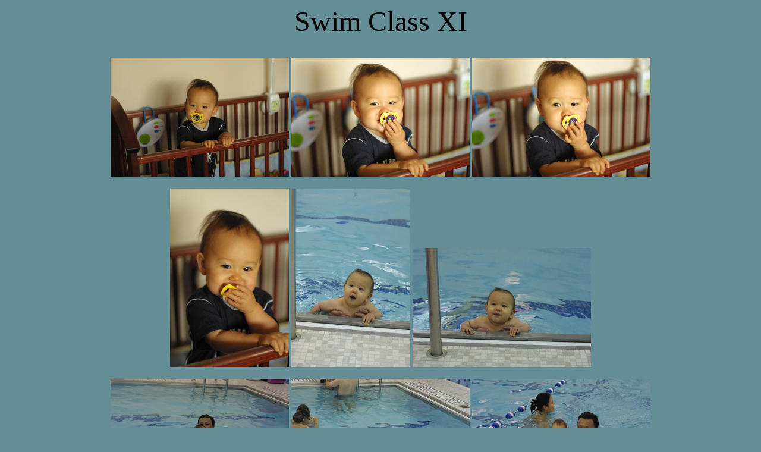

--- FILE ---
content_type: text/html
request_url: https://fanfamily.com/2002/Nov/Nov23/Nov23a.html
body_size: 323
content:
<!DOCTYPE HTML PUBLIC "-//W3C//DTD HTML 4.0 Transitional//EN">
<HTML>
<HEAD>
   <META HTTP-EQUIV="Content-Type" CONTENT="text/html; charset=iso-8859-1">
   <META HTTP-EQUIV="content-type" CONTENT="text/html; charset=ISO-8859-1">
   <META NAME="GENERATOR" CONTENT="Mozilla/4.06 [en]C-gatewaynet  (Win98; I) [Netscape]">
   <TITLE>Swim Class XI</TITLE>
</HEAD>
<BODY TEXT="#000000" BGCOLOR="#658D95" LINK="Black" VLINK="#9D3E22" ALINK="#FEFEFE">

<CENTER><FONT COLOR="black"><FONT SIZE=+4>Swim Class XI</FONT></FONT>

<BR>&nbsp;
<center>
<p>
<A HREF="152-5209_CRWL.jpg"><IMG SRC="152-5209_CRWL.jpg" Height = 200 Width = 300 ></A>
<A HREF="152-5210_CRWL.jpg"><IMG SRC="152-5210_CRWL.jpg" Height = 200 Width = 300 ></A>
<A HREF="152-5211_CRWL.jpg"><IMG SRC="152-5211_CRWL.jpg" Height = 200 Width = 300 ></A>
</p>

<p>
<A HREF="152-5212_CRWL.jpg"><IMG SRC="152-5212_CRWL.jpg" Height = 300 Width = 200 ></A>
<A HREF="152-5214_CRWL.jpg"><IMG SRC="152-5214_CRWL.jpg" Height = 300 Width = 200 ></A>
<A HREF="152-5215_CRWL.jpg"><IMG SRC="152-5215_CRWL.jpg" Height = 200 Width = 300 ></A>
</p>

<p>
<A HREF="152-5216_CRWL.jpg"><IMG SRC="152-5216_CRWL.jpg" Height = 200 Width = 300 ></A>
<A HREF="152-5221_CRWL.jpg"><IMG SRC="152-5221_CRWL.jpg" Height = 200 Width = 300 ></A>
<A HREF="152-5226_CRWL.jpg"><IMG SRC="152-5226_CRWL.jpg" Height = 200 Width = 300 ></A>
</p>

<p>
<A HREF="152-5232_CRWL.jpg"><IMG SRC="152-5232_CRWL.jpg" Height = 200 Width = 300 ></A>
<A HREF="152-5234_CRWL.jpg"><IMG SRC="152-5234_CRWL.jpg" Height = 200 Width = 300 ></A>
<A HREF="152-5235_CRWL.jpg"><IMG SRC="152-5235_CRWL.jpg" Height = 200 Width = 300 ></A>
</p>

<p>
<A HREF="152-5236_CRWL.jpg"><IMG SRC="152-5236_CRWL.jpg" Height = 200 Width = 300 ></A>
<A HREF="152-5241_CRWL.jpg"><IMG SRC="152-5241_CRWL.jpg" Height = 200 Width = 300 ></A>
<A HREF="152-5242_CRWL.jpg"><IMG SRC="152-5242_CRWL.jpg" Height = 200 Width = 300 ></A>
</p>

<p>
<A HREF="152-5243_CRWL.jpg"><IMG SRC="152-5243_CRWL.jpg" Height = 200 Width = 300 ></A>
<A HREF="152-5247_CRWL.jpg"><IMG SRC="152-5247_CRWL.jpg" Height = 200 Width = 300 ></A>
<A HREF="152-5248_CRWL.jpg"><IMG SRC="152-5248_CRWL.jpg" Height = 200 Width = 300 ></A>
</p>

<p>
<A HREF="152-5250_CRWL.jpg"><IMG SRC="152-5250_CRWL.jpg" Height = 200 Width = 300 ></A>
</p>



</center>
</BODY>
</HTML>
